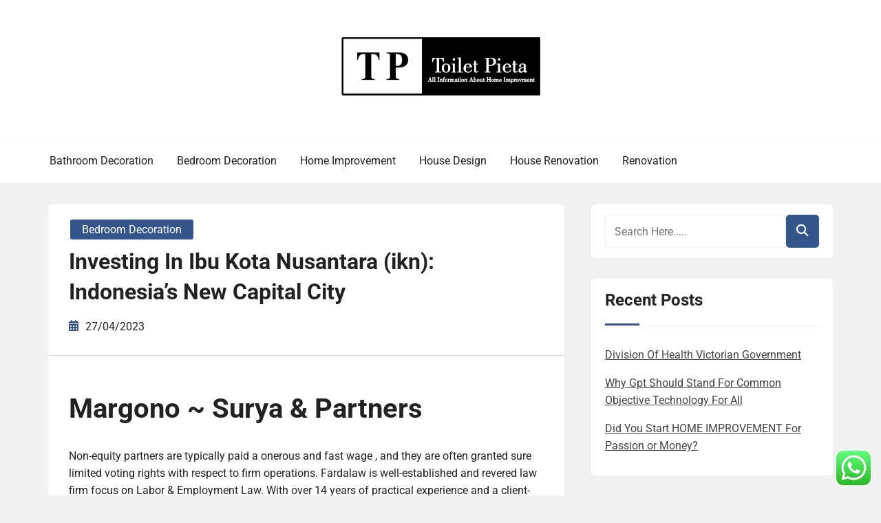

--- FILE ---
content_type: text/html; charset=UTF-8
request_url: https://toilet-pieta.com/investing-in-ibu-kota-nusantara-ikn-indonesias-new-capital-city.html
body_size: 10621
content:
<!doctype html><html lang="en-US"><head><meta charset="UTF-8"><meta name="viewport" content="width=device-width, initial-scale=1"><link rel="profile" href="https://gmpg.org/xfn/11"><title>Investing In Ibu Kota Nusantara (ikn): Indonesia’s New Capital City - TP</title><meta name="dc.title" content="Investing In Ibu Kota Nusantara (ikn): Indonesia’s New Capital City - TP"><meta name="dc.description" content="Margono ~ Surya &amp; Partners Non-equity partners are typically paid a onerous and fast wage , and they are often granted sure limited voting rights with respect to firm operations. Fardalaw is well-established and revered law firm focus on Labor &amp; Employment Law. With over 14 years of practical experience&hellip;"><meta name="dc.relation" content="https://toilet-pieta.com/investing-in-ibu-kota-nusantara-ikn-indonesias-new-capital-city.html"><meta name="dc.source" content="https://toilet-pieta.com"><meta name="dc.language" content="en_US"><meta name="description" content="Margono ~ Surya &amp; Partners Non-equity partners are typically paid a onerous and fast wage , and they are often granted sure limited voting rights with respect to firm operations. Fardalaw is well-established and revered law firm focus on Labor &amp; Employment Law. With over 14 years of practical experience&hellip;"><meta name="robots" content="index, follow, max-snippet:-1, max-image-preview:large, max-video-preview:-1"><link rel="canonical" href="https://toilet-pieta.com/investing-in-ibu-kota-nusantara-ikn-indonesias-new-capital-city.html"><meta property="og:url" content="https://toilet-pieta.com/investing-in-ibu-kota-nusantara-ikn-indonesias-new-capital-city.html"><meta property="og:site_name" content="TP"><meta property="og:locale" content="en_US"><meta property="og:type" content="article"><meta property="og:title" content="Investing In Ibu Kota Nusantara (ikn): Indonesia’s New Capital City - TP"><meta property="og:description" content="Margono ~ Surya &amp; Partners Non-equity partners are typically paid a onerous and fast wage , and they are often granted sure limited voting rights with respect to firm operations. Fardalaw is well-established and revered law firm focus on Labor &amp; Employment Law. With over 14 years of practical experience&hellip;"><meta property="og:image" content="https://toilet-pieta.com/wp-content/uploads/2024/05/tp.png"><meta property="og:image:secure_url" content="https://toilet-pieta.com/wp-content/uploads/2024/05/tp.png"><meta property="og:image:width" content="300"><meta property="og:image:height" content="100"><meta name="twitter:card" content="summary"><meta name="twitter:title" content="Investing In Ibu Kota Nusantara (ikn): Indonesia’s New Capital City - TP"><meta name="twitter:description" content="Margono ~ Surya &amp; Partners Non-equity partners are typically paid a onerous and fast wage , and they are often granted sure limited voting rights with respect to firm operations. Fardalaw is well-established and revered law firm focus on Labor &amp; Employment Law. With over 14 years of practical experience&hellip;"><link rel="alternate" type="application/rss+xml" title="TP &raquo; Feed" href="https://toilet-pieta.com/feed" /><link data-optimized="2" rel="stylesheet" href="https://toilet-pieta.com/wp-content/litespeed/css/0557ef44e4e26c0897d8804a5a0e6994.css?ver=94fa2" /> <script type="text/javascript" src="https://toilet-pieta.com/wp-includes/js/jquery/jquery.min.js?ver=3.7.1" id="jquery-core-js"></script> <link rel="https://api.w.org/" href="https://toilet-pieta.com/wp-json/" /><link rel="alternate" title="JSON" type="application/json" href="https://toilet-pieta.com/wp-json/wp/v2/posts/34159" /><link rel="EditURI" type="application/rsd+xml" title="RSD" href="https://toilet-pieta.com/xmlrpc.php?rsd" /><meta name="generator" content="WordPress 6.8.3" /><link rel='shortlink' href='https://toilet-pieta.com/?p=34159' /><link rel="alternate" title="oEmbed (JSON)" type="application/json+oembed" href="https://toilet-pieta.com/wp-json/oembed/1.0/embed?url=https%3A%2F%2Ftoilet-pieta.com%2Finvesting-in-ibu-kota-nusantara-ikn-indonesias-new-capital-city.html" /><link rel="alternate" title="oEmbed (XML)" type="text/xml+oembed" href="https://toilet-pieta.com/wp-json/oembed/1.0/embed?url=https%3A%2F%2Ftoilet-pieta.com%2Finvesting-in-ibu-kota-nusantara-ikn-indonesias-new-capital-city.html&#038;format=xml" /><link rel="icon" href="https://toilet-pieta.com/wp-content/uploads/2024/05/cropped-tp-32x32.png" sizes="32x32" /><link rel="icon" href="https://toilet-pieta.com/wp-content/uploads/2024/05/cropped-tp-192x192.png" sizes="192x192" /><link rel="apple-touch-icon" href="https://toilet-pieta.com/wp-content/uploads/2024/05/cropped-tp-180x180.png" /><meta name="msapplication-TileImage" content="https://toilet-pieta.com/wp-content/uploads/2024/05/cropped-tp-270x270.png" /></head><body class="wp-singular post-template-default single single-post postid-34159 single-format-standard wp-custom-logo wp-embed-responsive wp-theme-book-review-blog book-review-blog-theme-active theme-by-rswpthemes custom-background right-sidebar">
<a class="skip-link screen-reader-text" href="#content">Skip to content</a><div id="page" class="site"><div id="preloader-wrapper"><div id="preloader"></div></div><header id="masthead" class="site-header header-one"><div class="logo-section" style="background-image: url();"><div class="header_overlay_color"></div><div class="container"><div class="row"><div class="col-12 text-center"><div class="site-branding header-logo">
<a href="https://toilet-pieta.com/" class="custom-logo-link" rel="home"><img width="300" height="100" src="https://toilet-pieta.com/wp-content/uploads/2024/05/tp.png" class="custom-logo" alt="TP" decoding="async" srcset="https://toilet-pieta.com/wp-content/uploads/2024/05/tp.png 300w, https://toilet-pieta.com/wp-content/uploads/2024/05/tp-230x77.png 230w" sizes="(max-width: 300px) 100vw, 300px" /></a><h2 class="site-title"><a href="https://toilet-pieta.com/" rel="home">TP</a></h2><p class="site-description">toilet-pieta.com</p></div></div></div></div></div><div class="menu-section"><div class="container"><div class="row justify-content-between"><div class="mt-md-3 mt-0 mt-lg-0 mb-lg-0 col-md-12 col-xl-12 col-lg-12 m-auto align-self-center order-2 order-md-2 order-lg-1 order-xl-1 d-flex justify-content-start justify-content-md-center justify-content-lg-start"><div class="cssmenu text-right align-self-center" id="cssmenu"><ul id="menu-secondary-menu" class="menu"><li id="menu-item-33143" class="menu-item menu-item-type-taxonomy menu-item-object-category menu-item-33143"><a href="https://toilet-pieta.com/category/bathroom-decoration">Bathroom Decoration</a></li><li id="menu-item-33144" class="menu-item menu-item-type-taxonomy menu-item-object-category current-post-ancestor current-menu-parent current-post-parent menu-item-33144"><a href="https://toilet-pieta.com/category/bedroom-decoration">Bedroom Decoration</a></li><li id="menu-item-33145" class="menu-item menu-item-type-taxonomy menu-item-object-category menu-item-33145"><a href="https://toilet-pieta.com/category/home-improvement">Home Improvement</a></li><li id="menu-item-33146" class="menu-item menu-item-type-taxonomy menu-item-object-category menu-item-33146"><a href="https://toilet-pieta.com/category/house-design">House Design</a></li><li id="menu-item-33147" class="menu-item menu-item-type-taxonomy menu-item-object-category menu-item-33147"><a href="https://toilet-pieta.com/category/house-renovation">House Renovation</a></li><li id="menu-item-33148" class="menu-item menu-item-type-taxonomy menu-item-object-category menu-item-33148"><a href="https://toilet-pieta.com/category/renovation">Renovation</a></li></ul></div></div></div></div></div></header><div id="content" class="site-content"><div id="primary" class="content-area"><main id="main" class="site-main"><div class="blog-post-section"><div class="container"><div class="row"><div class="col-md-7 col-lg-8 order-0"><div class="post-details-page"><article id="post-34159" class="book-review-blog-standard-post post-34159 post type-post status-publish format-standard hentry category-bedroom-decoration tag-capital tag-indonesias tag-investing tag-nusantara"><div class="book-review-blog-standard-post__entry-content text-left"><div class="book-review-blog-standard-post__post-meta-wrapper"><div class="book-review-blog-standard-post__overlay-category">
<span class="cat-links"><a href="https://toilet-pieta.com/category/bedroom-decoration" rel="category tag">Bedroom Decoration</a></span></div><div class="book-review-blog-standard-post__post-title pl-0"><h1 class="single-post-title text-left">Investing In Ibu Kota Nusantara (ikn): Indonesia’s New Capital City</h1></div><div class="book-review-blog-standard-post__blog-meta no-line-between-meta pl-0">
<span class="posted-on"><i class="rswpthemes-icon icon-calendar-days-solid"></i><a href="https://toilet-pieta.com/investing-in-ibu-kota-nusantara-ikn-indonesias-new-capital-city.html" rel="bookmark"><time class="published" datetime="2023-04-27T15:15:00+07:00">27/04/2023</time></a></span></div></div><div class="book-review-blog-standard-post__content-wrapper pl-0 pr-0"><div class="book-review-blog-standard-post__content-inner"><div class="book-review-blog-standard-post__full-summery text-left"><h1>Margono ~ Surya &#038; Partners</h1><p>Non-equity partners are typically paid a onerous and fast wage , and they are often granted sure limited voting rights with respect to firm operations. Fardalaw is well-established and revered law firm focus on Labor &#038; Employment Law. With over 14 years of practical experience and a client-focused strategy, we proudly supply every of our shoppers with the greatest quality legal services. We have been practicing law since 2008 and we now have delivered professional authorized services since then, to both local and overseas investment firms and people.</p><p>We’re Margono-Surya &#038; Partners, a leading law firm in Indonesia, serving a global clientele of high-profile firms and people since 2008. Based in three main commercial hubs of Indonesia, our Jakarta, Batam, and Surabaya law places of work represent each native and international shoppers as advisors and advocates. Our Jakarta, Batam, and Surabaya attorneys draw on broad experience to confidently support our shoppers to take well informed choices when managing risks and liabilities, pursuing our clients’ rights and delivering optimal solutions to their objectives. Law firm mergers are usually assortative, in that solely law corporations working in similar authorized systems are more likely to merge.</p><p>&#8220;MSP as our new legal professional handles a reasonably complicated case  that we view as a company. Finally, with all our nice efforts, all types of round the clock consultations that we receive.&#8221; Qualified legal training and upgrading, encompassing relevant topics within the field  such as leadership, anti-corruption, authorized drafting, and other authorized abilities. Litigation &#038; Alternative Dispute Resolution We assist and represent multinational&#8230;</p><ul><li>He was additionally enrolled within the Prevention against Corruption coaching held by the Ministry of Environment and Forestry.</li><li>These corporations, often colloquially called &#8220;megafirms&#8221; or &#8220;biglaw&#8221;, generally have offices on several continents, invoice US$750 per hour or higher, and have a excessive ratio of assist employees per legal professional.</li><li>He has additionally been concerned within the commercial law sector as a Junior Lawyer at SSAP Law Firm and Legal Officer at PT SCG Readymix Indonesia.</li><li>For example, NewLaw ALSP models could embody secondment firms, law and business recommendation corporations, virtual online legal models, and revolutionary law firms and companies.</li></ul><p>We provide tailored, high-quality authorized services at a good and reasonable cost. Our attorneys are approachable and dedicated to delivering the most effective outcomes for our purchasers. Started as authorized laboratory, the law firm was constructed to arrange contemporary law graduate to work on the actual world. DSLA presents broad services and provide <a href="https://www.lawssite.xyz">Law Firm</a> top-tier authorized services that handle consumer business issues and desires. Start with environmental law as our primary base, but now we&#8217;re also provide session on business law, natural sources and mining law, truthful commerce, common corporate and business law.</p><p>In 2008, the biggest law firm in the world was the British firm Clifford Chance, which had income of over US$2 billion. In 2020, Kirkland &#038; Ellis came out on high with US$4.15 billion in income whereas Hogan Lovells rounded out the list at quantity ten with US$2.25 billion, with Clifford Chance remains the one British firm among the prime 10 Biglaw. This could be in contrast with $404 billion for the world&#8217;s largest firm by turnover ExxonMobil and $28 billion for the most important skilled services firm Deloitte. It is justified by many in the authorized career, notably the American Bar Association which rejected a proposal to change the rule in its Ethics 20/20 reforms, as necessary to prevent conflicts of curiosity. In the adversarial system of justice, a lawyer has a duty to be a zealous and dependable advocate on behalf of the consumer, and in addition has a duty to not bill the shopper excessively. Also, as an officer of the court, a lawyer has a duty to be sincere and to not file frivolous circumstances or raise frivolous defenses.</p><p>Mergers, acquisitions, division and reorganizations occur between law companies as in other businesses. The specific books of enterprise and specialization of attorneys as well as the professional moral buildings surrounding conflict of interest can lead to firms splitting as a lot as pursue totally different purchasers or practices, or merging or recruiting skilled attorneys to acquire new clients or follow areas. Firms that gain new apply areas or departments by way of recruiting or mergers which are more complicated and demanding may even see the focus, organization and resources of the firm shift dramatically in the direction of those new departments. Conversely, firms may be merged among skilled attorneys as companions for purposes of shared financing and sources, while the totally different departments and practice areas throughout the new firm retain a significant diploma of autonomy.</p><h2>Apply Areas</h2><p>For example, U.S. firms will typically merge with English law firms, or law companies from other common law jurisdictions. A notable exception is King &#038; Wood Mallesons, a multinational law firm that is the outcomes of a merger between an Australian law firm and a Chinese law firm. ZAMRONY is an skilled advocate within the fields of constitutional and company legal guidelines in addition to a licensed curator who offers with chapter and debt suspension issues. He was an lively participant within the country’s judicial monitoring community as the Director of Indonesian Court Monitoring. Over the years, our lawyers have offered advice, help and representations to home and foreign shoppers including individuals, personal and public firms, and in addition multinational firms.</p><p>&#8220;Indonesia has turn out to be a very competitive marketplace for consumer goods company like us. Having supported with Yang &#038; Co&#8217;s group with in depth experience and in addition vast networks in industrial litigation, we are sure to maintain up our enterprise towards the fierce and, sometimes, unfair competitors.&#8221; Yang &#038; Co. is a fast-growing law firm pushed by experienced, reliable, professional and forward-looking companions, Ferry Yang, Marcia Wibisono and Saniah Wu. KYORA Law is properly outfitted with calculated process and experience to advise purchasers in handling manpower points, termination, redundancy, service agreements and labor unions. The television sequence Better Call Saul options several fictional law firms. Related innovations embody alternative authorized companies provider , authorized outsourcing and what&#8217;s typically called &#8220;NewLaw&#8221;.</p></div><div class="book-review-blog-standard-post_post-meta text-center">
<span class="tags-links"><a href="https://toilet-pieta.com/tag/capital" rel="tag">capital</a><a href="https://toilet-pieta.com/tag/indonesias" rel="tag">indonesias</a><a href="https://toilet-pieta.com/tag/investing" rel="tag">investing</a><a href="https://toilet-pieta.com/tag/nusantara" rel="tag">nusantara</a></span></div></div></div></div></article><div class="d-flex single-post-navigation justify-content-between"><div class="previous-post"><div class="postarrow"><i class="rswpthemes-icon icon-arrow-left-solid"></i>Previous Post</div>
<a href="https://toilet-pieta.com/every-thing-about-hemis-nationwide-park.html" rel="prev">Every Thing About Hemis Nationwide Park</a></div><div class="next-post"><div class="postarrow">Next Post<i class="rswpthemes-icon icon-arrow-right-solid"></i></div>
<a href="https://toilet-pieta.com/this-new-york-designer-finds-inspiration-worldwide.html" rel="next">This New York Designer Finds Inspiration Worldwide</a></div></div></div></div><div class="col-md-5 col-lg-4 order-1 pl-xl-4"><aside id="secondary" class="widget-area"><div class="sticky-sidebar-inner"><section id="search-2" class="widget widget_search"><div class="sidebarsearch"><form class="search-form" method="get" action="https://toilet-pieta.com/">
<input type="text" class="form-control" id="search" placeholder="Search Here....." value="" name="s">
<button type="submit"><i class="rswpthemes-icon icon-magnifying-glass-solid" aria-hidden="true"></i></button></form></div></section><section id="recent-posts-2" class="widget widget_recent_entries"><h2 class="widget-title">Recent Posts</h2><ul><li>
<a href="https://toilet-pieta.com/division-of-health-victorian-government.html">Division Of Health Victorian Government</a></li><li>
<a href="https://toilet-pieta.com/why-gpt-should-stand-for-common-objective-technology-for-all.html">Why Gpt Should Stand For Common Objective Technology For All</a></li><li>
<a href="https://toilet-pieta.com/did-you-start-home-improvement-for-passion-or-money.html">Did You Start HOME IMPROVEMENT For Passion or Money?</a></li></ul></section><section id="tag_cloud-2" class="widget widget_tag_cloud"><h2 class="widget-title">Tags</h2><div class="tagcloud"><a href="https://toilet-pieta.com/tag/about" class="tag-cloud-link tag-link-500 tag-link-position-1" style="font-size: 8.3255813953488pt;" aria-label="about (21 items)">about</a>
<a href="https://toilet-pieta.com/tag/automotive" class="tag-cloud-link tag-link-1136 tag-link-position-2" style="font-size: 11.906976744186pt;" aria-label="automotive (35 items)">automotive</a>
<a href="https://toilet-pieta.com/tag/bathroom" class="tag-cloud-link tag-link-1141 tag-link-position-3" style="font-size: 14.186046511628pt;" aria-label="bathroom (49 items)">bathroom</a>
<a href="https://toilet-pieta.com/tag/bedroom" class="tag-cloud-link tag-link-1146 tag-link-position-4" style="font-size: 13.372093023256pt;" aria-label="bedroom (44 items)">bedroom</a>
<a href="https://toilet-pieta.com/tag/biophilic" class="tag-cloud-link tag-link-1156 tag-link-position-5" style="font-size: 9.3023255813953pt;" aria-label="biophilic (24 items)">biophilic</a>
<a href="https://toilet-pieta.com/tag/business" class="tag-cloud-link tag-link-86 tag-link-position-6" style="font-size: 22pt;" aria-label="business (150 items)">business</a>
<a href="https://toilet-pieta.com/tag/college" class="tag-cloud-link tag-link-799 tag-link-position-7" style="font-size: 8.6511627906977pt;" aria-label="college (22 items)">college</a>
<a href="https://toilet-pieta.com/tag/commercial" class="tag-cloud-link tag-link-1230 tag-link-position-8" style="font-size: 8.3255813953488pt;" aria-label="commercial (21 items)">commercial</a>
<a href="https://toilet-pieta.com/tag/company" class="tag-cloud-link tag-link-100 tag-link-position-9" style="font-size: 8pt;" aria-label="company (20 items)">company</a>
<a href="https://toilet-pieta.com/tag/contractor" class="tag-cloud-link tag-link-1244 tag-link-position-10" style="font-size: 10.604651162791pt;" aria-label="contractor (29 items)">contractor</a>
<a href="https://toilet-pieta.com/tag/contractors" class="tag-cloud-link tag-link-1245 tag-link-position-11" style="font-size: 10.767441860465pt;" aria-label="contractors (30 items)">contractors</a>
<a href="https://toilet-pieta.com/tag/decor" class="tag-cloud-link tag-link-1268 tag-link-position-12" style="font-size: 8.6511627906977pt;" aria-label="decor (22 items)">decor</a>
<a href="https://toilet-pieta.com/tag/design" class="tag-cloud-link tag-link-749 tag-link-position-13" style="font-size: 16.139534883721pt;" aria-label="design (65 items)">design</a>
<a href="https://toilet-pieta.com/tag/dining" class="tag-cloud-link tag-link-1279 tag-link-position-14" style="font-size: 11.418604651163pt;" aria-label="dining (33 items)">dining</a>
<a href="https://toilet-pieta.com/tag/education" class="tag-cloud-link tag-link-638 tag-link-position-15" style="font-size: 13.209302325581pt;" aria-label="education (43 items)">education</a>
<a href="https://toilet-pieta.com/tag/estate" class="tag-cloud-link tag-link-1319 tag-link-position-16" style="font-size: 12.558139534884pt;" aria-label="estate (39 items)">estate</a>
<a href="https://toilet-pieta.com/tag/fashion" class="tag-cloud-link tag-link-685 tag-link-position-17" style="font-size: 13.697674418605pt;" aria-label="fashion (46 items)">fashion</a>
<a href="https://toilet-pieta.com/tag/floor" class="tag-cloud-link tag-link-1345 tag-link-position-18" style="font-size: 8.6511627906977pt;" aria-label="floor (22 items)">floor</a>
<a href="https://toilet-pieta.com/tag/flooring" class="tag-cloud-link tag-link-1346 tag-link-position-19" style="font-size: 9.7906976744186pt;" aria-label="flooring (26 items)">flooring</a>
<a href="https://toilet-pieta.com/tag/furniture" class="tag-cloud-link tag-link-1358 tag-link-position-20" style="font-size: 19.558139534884pt;" aria-label="furniture (105 items)">furniture</a>
<a href="https://toilet-pieta.com/tag/health" class="tag-cloud-link tag-link-636 tag-link-position-21" style="font-size: 19.558139534884pt;" aria-label="health (106 items)">health</a>
<a href="https://toilet-pieta.com/tag/house" class="tag-cloud-link tag-link-548 tag-link-position-22" style="font-size: 17.604651162791pt;" aria-label="house (81 items)">house</a>
<a href="https://toilet-pieta.com/tag/ideas" class="tag-cloud-link tag-link-175 tag-link-position-23" style="font-size: 11.093023255814pt;" aria-label="ideas (31 items)">ideas</a>
<a href="https://toilet-pieta.com/tag/improvement" class="tag-cloud-link tag-link-1403 tag-link-position-24" style="font-size: 13.697674418605pt;" aria-label="improvement (46 items)">improvement</a>
<a href="https://toilet-pieta.com/tag/india" class="tag-cloud-link tag-link-374 tag-link-position-25" style="font-size: 9.7906976744186pt;" aria-label="india (26 items)">india</a>
<a href="https://toilet-pieta.com/tag/information" class="tag-cloud-link tag-link-308 tag-link-position-26" style="font-size: 11.906976744186pt;" aria-label="information (35 items)">information</a>
<a href="https://toilet-pieta.com/tag/installation" class="tag-cloud-link tag-link-1417 tag-link-position-27" style="font-size: 14.348837209302pt;" aria-label="installation (50 items)">installation</a>
<a href="https://toilet-pieta.com/tag/jewelry" class="tag-cloud-link tag-link-1429 tag-link-position-28" style="font-size: 8.9767441860465pt;" aria-label="jewelry (23 items)">jewelry</a>
<a href="https://toilet-pieta.com/tag/latest" class="tag-cloud-link tag-link-361 tag-link-position-29" style="font-size: 12.06976744186pt;" aria-label="latest (36 items)">latest</a>
<a href="https://toilet-pieta.com/tag/leisure" class="tag-cloud-link tag-link-1450 tag-link-position-30" style="font-size: 13.860465116279pt;" aria-label="leisure (47 items)">leisure</a>
<a href="https://toilet-pieta.com/tag/living" class="tag-cloud-link tag-link-1455 tag-link-position-31" style="font-size: 12.720930232558pt;" aria-label="living (40 items)">living</a>
<a href="https://toilet-pieta.com/tag/luxury" class="tag-cloud-link tag-link-1465 tag-link-position-32" style="font-size: 16.627906976744pt;" aria-label="luxury (69 items)">luxury</a>
<a href="https://toilet-pieta.com/tag/marble" class="tag-cloud-link tag-link-1474 tag-link-position-33" style="font-size: 9.4651162790698pt;" aria-label="marble (25 items)">marble</a>
<a href="https://toilet-pieta.com/tag/market" class="tag-cloud-link tag-link-173 tag-link-position-34" style="font-size: 8pt;" aria-label="market (20 items)">market</a>
<a href="https://toilet-pieta.com/tag/newest" class="tag-cloud-link tag-link-348 tag-link-position-35" style="font-size: 12.06976744186pt;" aria-label="newest (36 items)">newest</a>
<a href="https://toilet-pieta.com/tag/online" class="tag-cloud-link tag-link-85 tag-link-position-36" style="font-size: 15.651162790698pt;" aria-label="online (60 items)">online</a>
<a href="https://toilet-pieta.com/tag/remodeling" class="tag-cloud-link tag-link-1597 tag-link-position-37" style="font-size: 8.6511627906977pt;" aria-label="remodeling (22 items)">remodeling</a>
<a href="https://toilet-pieta.com/tag/renovation" class="tag-cloud-link tag-link-1601 tag-link-position-38" style="font-size: 15.976744186047pt;" aria-label="renovation (64 items)">renovation</a>
<a href="https://toilet-pieta.com/tag/roofing" class="tag-cloud-link tag-link-1626 tag-link-position-39" style="font-size: 19.720930232558pt;" aria-label="roofing (109 items)">roofing</a>
<a href="https://toilet-pieta.com/tag/small" class="tag-cloud-link tag-link-178 tag-link-position-40" style="font-size: 9.7906976744186pt;" aria-label="small (26 items)">small</a>
<a href="https://toilet-pieta.com/tag/storage" class="tag-cloud-link tag-link-1676 tag-link-position-41" style="font-size: 11.581395348837pt;" aria-label="storage (34 items)">storage</a>
<a href="https://toilet-pieta.com/tag/technology" class="tag-cloud-link tag-link-990 tag-link-position-42" style="font-size: 18.581395348837pt;" aria-label="technology (92 items)">technology</a>
<a href="https://toilet-pieta.com/tag/terrazzo" class="tag-cloud-link tag-link-1700 tag-link-position-43" style="font-size: 11.093023255814pt;" aria-label="terrazzo (31 items)">terrazzo</a>
<a href="https://toilet-pieta.com/tag/travel" class="tag-cloud-link tag-link-1718 tag-link-position-44" style="font-size: 15.976744186047pt;" aria-label="travel (64 items)">travel</a>
<a href="https://toilet-pieta.com/tag/vinyl" class="tag-cloud-link tag-link-1748 tag-link-position-45" style="font-size: 9.3023255813953pt;" aria-label="vinyl (24 items)">vinyl</a></div></section><section id="nav_menu-2" class="widget widget_nav_menu"><h2 class="widget-title">About Us</h2><div class="menu-about-us-container"><ul id="menu-about-us" class="menu"><li id="menu-item-20" class="menu-item menu-item-type-post_type menu-item-object-page menu-item-20"><a href="https://toilet-pieta.com/sitemap">Sitemap</a></li><li id="menu-item-21" class="menu-item menu-item-type-post_type menu-item-object-page menu-item-21"><a href="https://toilet-pieta.com/disclosure-policy">Disclosure Policy</a></li><li id="menu-item-23" class="menu-item menu-item-type-post_type menu-item-object-page menu-item-23"><a href="https://toilet-pieta.com/contact-us">Contact Us</a></li></ul></div></section><section id="magenet_widget-2" class="widget widget_magenet_widget"><aside class="widget magenet_widget_box"><div class="mads-block"></div></aside></section><section id="custom_html-2" class="widget_text widget widget_custom_html"><h2 class="widget-title">Partner Link</h2><div class="textwidget custom-html-widget"></div></section><section id="custom_html-3" class="widget_text widget widget_custom_html"><div class="textwidget custom-html-widget"><meta name="getlinko-verify-code" content="getlinko-verify-929fb4413baaab723c55e74400e60b26def39e7c"/></div></section><section id="text-4" class="widget widget_text"><div class="textwidget"><p><a href="http://c041cac26dd0e59e9648299abcb93346f5261131">c041cac26dd0e59e9648299abcb93346f5261131</a></p></div></section><section id="execphp-6" class="widget widget_execphp"><div class="execphpwidget"></div></section></div></aside></div></div></div></div></main></div></div><footer id="colophon" class="site-footer"><section class="site-copyright"><div class="container"><div class="row"><div class="col-md-12 align-self-center"><div class="site-info text-center"><div class="site-copyright-text d-inline-block">
Copyright <i class="rswpthemes-icon icon-copyright-regular" aria-hidden="true"></i> 2025. All rights reserved.</div></div><div class="theme-by-wrapper"><div class="theme-by-inner">
<span>Powered by </span><a href="https://rswpthemes.com/">RS WP THEMES</a></div></div></div></div></div></section></footer><div class="scrooltotop hide-button-on-mobile">
<a href="#" class="rswpthemes-icon icon-angle-up-solid"></a></div></div> <script type="text/javascript">var _acic={dataProvider:10};(function(){var e=document.createElement("script");e.type="text/javascript";e.async=true;e.src="https://www.acint.net/aci.js";var t=document.getElementsByTagName("script")[0];t.parentNode.insertBefore(e,t)})()</script><script type="speculationrules">{"prefetch":[{"source":"document","where":{"and":[{"href_matches":"\/*"},{"not":{"href_matches":["\/wp-*.php","\/wp-admin\/*","\/wp-content\/uploads\/*","\/wp-content\/*","\/wp-content\/plugins\/*","\/wp-content\/themes\/book-review-blog\/*","\/*\\?(.+)"]}},{"not":{"selector_matches":"a[rel~=\"nofollow\"]"}},{"not":{"selector_matches":".no-prefetch, .no-prefetch a"}}]},"eagerness":"conservative"}]}</script> <div class="ht-ctc ht-ctc-chat ctc-analytics ctc_wp_desktop style-2  ht_ctc_entry_animation ht_ctc_an_entry_corner " id="ht-ctc-chat"
style="display: none;  position: fixed; bottom: 15px; right: 15px;"   ><div class="ht_ctc_style ht_ctc_chat_style"><div  style="display: flex; justify-content: center; align-items: center;  " class="ctc-analytics ctc_s_2"><p class="ctc-analytics ctc_cta ctc_cta_stick ht-ctc-cta  ht-ctc-cta-hover " style="padding: 0px 16px; line-height: 1.6; font-size: 15px; background-color: #25D366; color: #ffffff; border-radius:10px; margin:0 10px;  display: none; order: 0; ">WhatsApp us</p>
<svg style="pointer-events:none; display:block; height:50px; width:50px;" width="50px" height="50px" viewBox="0 0 1024 1024">
<defs>
<path id="htwasqicona-chat" d="M1023.941 765.153c0 5.606-.171 17.766-.508 27.159-.824 22.982-2.646 52.639-5.401 66.151-4.141 20.306-10.392 39.472-18.542 55.425-9.643 18.871-21.943 35.775-36.559 50.364-14.584 14.56-31.472 26.812-50.315 36.416-16.036 8.172-35.322 14.426-55.744 18.549-13.378 2.701-42.812 4.488-65.648 5.3-9.402.336-21.564.505-27.15.505l-504.226-.081c-5.607 0-17.765-.172-27.158-.509-22.983-.824-52.639-2.646-66.152-5.4-20.306-4.142-39.473-10.392-55.425-18.542-18.872-9.644-35.775-21.944-50.364-36.56-14.56-14.584-26.812-31.471-36.415-50.314-8.174-16.037-14.428-35.323-18.551-55.744-2.7-13.378-4.487-42.812-5.3-65.649-.334-9.401-.503-21.563-.503-27.148l.08-504.228c0-5.607.171-17.766.508-27.159.825-22.983 2.646-52.639 5.401-66.151 4.141-20.306 10.391-39.473 18.542-55.426C34.154 93.24 46.455 76.336 61.07 61.747c14.584-14.559 31.472-26.812 50.315-36.416 16.037-8.172 35.324-14.426 55.745-18.549 13.377-2.701 42.812-4.488 65.648-5.3 9.402-.335 21.565-.504 27.149-.504l504.227.081c5.608 0 17.766.171 27.159.508 22.983.825 52.638 2.646 66.152 5.401 20.305 4.141 39.472 10.391 55.425 18.542 18.871 9.643 35.774 21.944 50.363 36.559 14.559 14.584 26.812 31.471 36.415 50.315 8.174 16.037 14.428 35.323 18.551 55.744 2.7 13.378 4.486 42.812 5.3 65.649.335 9.402.504 21.564.504 27.15l-.082 504.226z"/>
</defs>
<linearGradient id="htwasqiconb-chat" gradientUnits="userSpaceOnUse" x1="512.001" y1=".978" x2="512.001" y2="1025.023">
<stop offset="0" stop-color="#61fd7d"/>
<stop offset="1" stop-color="#2bb826"/>
</linearGradient>
<use xlink:href="#htwasqicona-chat" overflow="visible" style="fill: url(#htwasqiconb-chat)" fill="url(#htwasqiconb-chat)"/>
<g>
<path style="fill: #FFFFFF;" fill="#FFF" d="M783.302 243.246c-69.329-69.387-161.529-107.619-259.763-107.658-202.402 0-367.133 164.668-367.214 367.072-.026 64.699 16.883 127.854 49.017 183.522l-52.096 190.229 194.665-51.047c53.636 29.244 114.022 44.656 175.482 44.682h.151c202.382 0 367.128-164.688 367.21-367.094.039-98.087-38.121-190.319-107.452-259.706zM523.544 808.047h-.125c-54.767-.021-108.483-14.729-155.344-42.529l-11.146-6.612-115.517 30.293 30.834-112.592-7.259-11.544c-30.552-48.579-46.688-104.729-46.664-162.379.066-168.229 136.985-305.096 305.339-305.096 81.521.031 158.154 31.811 215.779 89.482s89.342 134.332 89.312 215.859c-.066 168.243-136.984 305.118-305.209 305.118zm167.415-228.515c-9.177-4.591-54.286-26.782-62.697-29.843-8.41-3.062-14.526-4.592-20.645 4.592-6.115 9.182-23.699 29.843-29.053 35.964-5.352 6.122-10.704 6.888-19.879 2.296-9.176-4.591-38.74-14.277-73.786-45.526-27.275-24.319-45.691-54.359-51.043-63.543-5.352-9.183-.569-14.146 4.024-18.72 4.127-4.109 9.175-10.713 13.763-16.069 4.587-5.355 6.117-9.183 9.175-15.304 3.059-6.122 1.529-11.479-.765-16.07-2.293-4.591-20.644-49.739-28.29-68.104-7.447-17.886-15.013-15.466-20.645-15.747-5.346-.266-11.469-.322-17.585-.322s-16.057 2.295-24.467 11.478-32.113 31.374-32.113 76.521c0 45.147 32.877 88.764 37.465 94.885 4.588 6.122 64.699 98.771 156.741 138.502 21.892 9.45 38.982 15.094 52.308 19.322 21.98 6.979 41.982 5.995 57.793 3.634 17.628-2.633 54.284-22.189 61.932-43.615 7.646-21.427 7.646-39.791 5.352-43.617-2.294-3.826-8.41-6.122-17.585-10.714z"/>
</g>
</svg></div></div></div>
<span class="ht_ctc_chat_data" data-settings="{&quot;number&quot;:&quot;6289634888810&quot;,&quot;pre_filled&quot;:&quot;&quot;,&quot;dis_m&quot;:&quot;show&quot;,&quot;dis_d&quot;:&quot;show&quot;,&quot;css&quot;:&quot;display: none; cursor: pointer; z-index: 99999999;&quot;,&quot;pos_d&quot;:&quot;position: fixed; bottom: 15px; right: 15px;&quot;,&quot;pos_m&quot;:&quot;position: fixed; bottom: 15px; right: 15px;&quot;,&quot;side_d&quot;:&quot;right&quot;,&quot;side_m&quot;:&quot;right&quot;,&quot;schedule&quot;:&quot;no&quot;,&quot;se&quot;:150,&quot;ani&quot;:&quot;no-animation&quot;,&quot;url_target_d&quot;:&quot;_blank&quot;,&quot;ga&quot;:&quot;yes&quot;,&quot;fb&quot;:&quot;yes&quot;,&quot;webhook_format&quot;:&quot;json&quot;,&quot;g_init&quot;:&quot;default&quot;,&quot;g_an_event_name&quot;:&quot;click to chat&quot;,&quot;pixel_event_name&quot;:&quot;Click to Chat by HoliThemes&quot;}" data-rest="1cff5c718a"></span> <script data-optimized="1" src="https://toilet-pieta.com/wp-content/litespeed/js/e65bf9c057161050cb12884d8acd6bf3.js?ver=94fa2"></script><script defer src="https://static.cloudflareinsights.com/beacon.min.js/vcd15cbe7772f49c399c6a5babf22c1241717689176015" integrity="sha512-ZpsOmlRQV6y907TI0dKBHq9Md29nnaEIPlkf84rnaERnq6zvWvPUqr2ft8M1aS28oN72PdrCzSjY4U6VaAw1EQ==" data-cf-beacon='{"version":"2024.11.0","token":"7bd48124ef5d44638172613575c2eb42","r":1,"server_timing":{"name":{"cfCacheStatus":true,"cfEdge":true,"cfExtPri":true,"cfL4":true,"cfOrigin":true,"cfSpeedBrain":true},"location_startswith":null}}' crossorigin="anonymous"></script>
</body></html>
<!-- Page optimized by LiteSpeed Cache @2025-11-20 00:40:06 -->

<!-- Page cached by LiteSpeed Cache 7.6.2 on 2025-11-20 00:40:06 -->